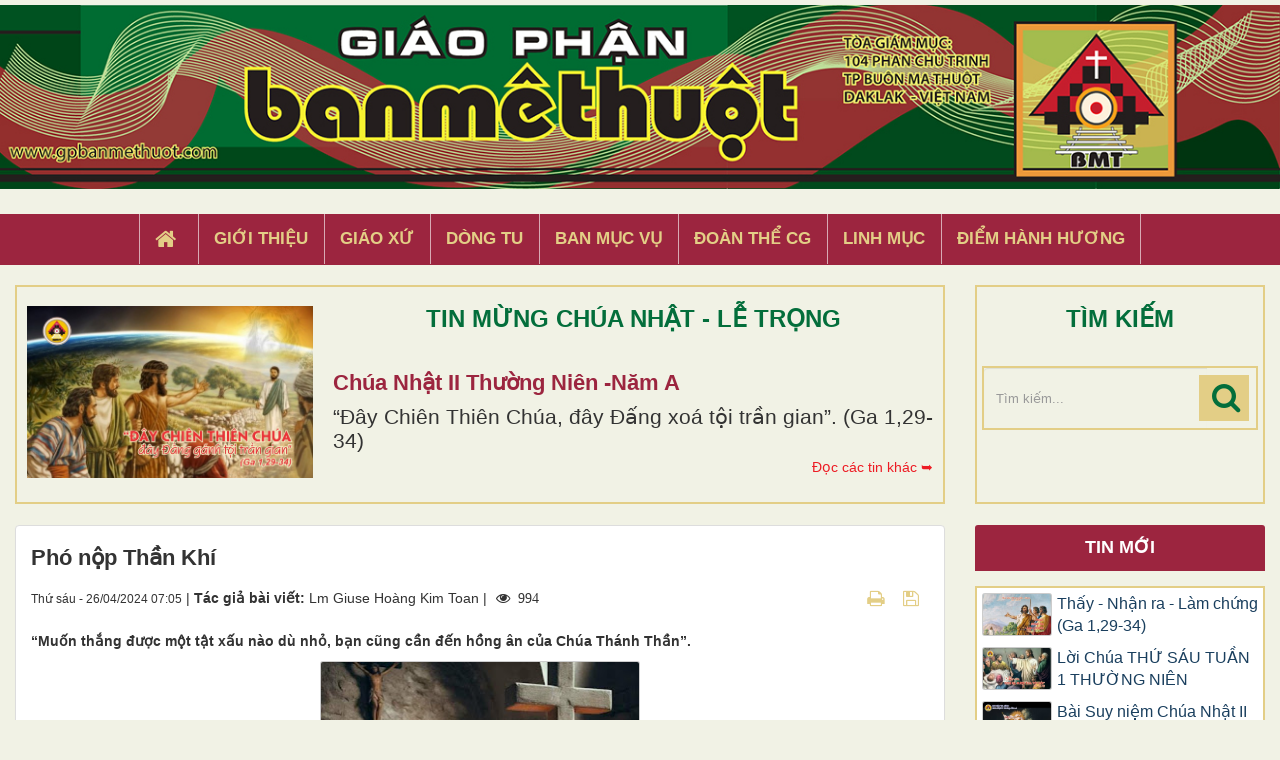

--- FILE ---
content_type: text/html; charset=UTF-8
request_url: https://gpbanmethuot.net/van-hoc-nghe-thuat/pho-nop-than-khi-15822.html
body_size: 14942
content:
<!DOCTYPE html>
    <html lang="vi" xmlns="http://www.w3.org/1999/xhtml" prefix="og: http://ogp.me/ns#">
    <head>
<title>Phó nộp Thần Khí</title>
<meta name="description" content="“Muốn thắng được một tật xấu nào dù nhỏ, bạn cũng cần đến hồng ân của Chúa Thánh Thần”.">
<meta name="keywords" content="diễm phúc,  thiên chúa,  chúa thánh thần,  cuộc đời">
<meta name="news_keywords" content="diễm phúc,  thiên chúa,  chúa thánh thần,  cuộc đời">
<meta name="author" content="Giáo Phận Ban Mê Thuột">
<meta name="copyright" content="Giáo Phận Ban Mê Thuột [tgmbmt@yahoo.com]">
<meta name="generator" content="NukeViet v4.4">
<meta name="viewport" content="width=device-width, initial-scale=1">
<meta http-equiv="Content-Type" content="text/html; charset=utf-8">
<meta property="og:title" content="Phó nộp Thần Khí">
<meta property="og:type" content="article">
<meta property="og:description" content="“Muốn thắng được một tật xấu nào dù nhỏ, bạn cũng cần đến hồng ân của Chúa Thánh Thần”.">
<meta property="og:site_name" content="Giáo Phận Ban Mê Thuột">
<meta property="og:image" content="https://gpbanmethuot.net/uploads/news/2024_04/phonp.jpg">
<meta property="og:url" content="https://gpbanmethuot.net/van-hoc-nghe-thuat/pho-nop-than-khi-15822.html">
<meta property="article:published_time" content="2024-04-26EDT07:05:12">
<meta property="article:modified_time" content="2024-04-26EDT07:05:12">
<meta property="article:section" content="Văn Học - Nghệ Thuật">
<meta property="article:tag" content="Chúa Thánh Thần">
<meta property="article:tag" content="cuộc đời">
<meta property="article:tag" content="Thiên Chúa">
<meta property="article:tag" content="diễm phúc">
<link rel="shortcut icon" href="/favicon.ico">
<link rel="canonical" href="https://gpbanmethuot.net/van-hoc-nghe-thuat/pho-nop-than-khi-15822.html">
<link rel="alternate" href="/rss/" title="Tin Tức" type="application/rss+xml">
<link rel="alternate" href="/rss/Tin-tuc/" title="Tin Tức - Tin tức" type="application/rss+xml">
<link rel="alternate" href="/rss/giao-phan-bmt/" title="Tin Tức - Giáo phận BMT" type="application/rss+xml">
<link rel="alternate" href="/rss/giao-phan-bmt-14/" title="Tin Tức - Giáo hội Việt Nam" type="application/rss+xml">
<link rel="alternate" href="/rss/giao-hoi-toan-cau/" title="Tin Tức - Giáo hội toàn cầu" type="application/rss+xml">
<link rel="alternate" href="/rss/sinh-hoat/" title="Tin Tức - Sinh Hoạt" type="application/rss+xml">
<link rel="alternate" href="/rss/giao-xu-1/" title="Tin Tức - Giáo xứ" type="application/rss+xml">
<link rel="alternate" href="/rss/ban-muc-vu-1/" title="Tin Tức - Ban Mục vụ" type="application/rss+xml">
<link rel="alternate" href="/rss/dong-tu-1/" title="Tin Tức - Dòng Tu" type="application/rss+xml">
<link rel="alternate" href="/rss/doan-the-cg-1/" title="Tin Tức - Đoàn thể CG" type="application/rss+xml">
<link rel="alternate" href="/rss/song-dao/" title="Tin Tức - Sống Đạo" type="application/rss+xml">
<link rel="alternate" href="/rss/loi-chua-moi-ngay/" title="Tin Tức - Lời Chúa Mỗi Ngày" type="application/rss+xml">
<link rel="alternate" href="/rss/suy-niem-tin-mung/" title="Tin Tức - Suy niệm Tin Mừng" type="application/rss+xml">
<link rel="alternate" href="/rss/chau-thanh-the/" title="Tin Tức - Chầu Thánh Thể" type="application/rss+xml">
<link rel="alternate" href="/rss/hoc-hoi-kinh-thanh/" title="Tin Tức - Học Hỏi Kinh Thánh" type="application/rss+xml">
<link rel="alternate" href="/rss/vui-hoc-thanh-kinh/" title="Tin Tức - Vui Học Thánh Kinh" type="application/rss+xml">
<link rel="alternate" href="/rss/giao-ly/" title="Tin Tức - Giáo lý" type="application/rss+xml">
<link rel="alternate" href="/rss/kien-thuc-giao-ly/" title="Tin Tức - Kiến Thức Giáo Lý" type="application/rss+xml">
<link rel="alternate" href="/rss/kien-thuc-phung-vu/" title="Tin Tức - Kiến Thức Phụng vụ" type="application/rss+xml">
<link rel="alternate" href="/rss/giao-duc-kito-giao/" title="Tin Tức - Giáo Dục Nhân Bản" type="application/rss+xml">
<link rel="alternate" href="/rss/van-hoc-nghe-thuat/" title="Tin Tức - Văn Học - Nghệ Thuật" type="application/rss+xml">
<link rel="alternate" href="/rss/van/" title="Tin Tức - Văn" type="application/rss+xml">
<link rel="alternate" href="/rss/tho/" title="Tin Tức - Thơ" type="application/rss+xml">
<link rel="alternate" href="/rss/am-nhac/" title="Tin Tức - Âm Nhạc" type="application/rss+xml">
<link rel="alternate" href="/rss/trang-ban-doc/" title="Tin Tức - Trang Bạn Đọc" type="application/rss+xml">
<link rel="alternate" href="/rss/goc-thieu-nhi/" title="Tin Tức - Góc Thiếu Nhi" type="application/rss+xml">
<link rel="alternate" href="/rss/hoat-hinh/" title="Tin Tức - Hoạt hình" type="application/rss+xml">
<link rel="alternate" href="/rss/tro-choi/" title="Tin Tức - Trò chơi" type="application/rss+xml">
<link rel="alternate" href="/rss/bai-hat/" title="Tin Tức - Bài hát" type="application/rss+xml">
<link rel="alternate" href="/rss/chuyen-ke/" title="Tin Tức - Chuyện kể" type="application/rss+xml">
<link rel="preload" as="script" href="/assets/js/jquery/jquery.min.js?t=1744857631">
<link rel="preload" as="script" href="/assets/js/language/vi.js?t=1744857631">
<link rel="preload" as="script" href="/assets/js/global.js?t=1744857631">
<link rel="preload" as="script" href="/themes/default/js/news.js?t=1744857631">
<link rel="preload" as="script" href="/themes/default/js/main.js?t=1744857631">
<link rel="preload" as="script" href="/themes/default/js/custom.js?t=1744857631">
<link rel="preload" as="script" href="/assets/js/star-rating/jquery.rating.pack.js?t=1744857631">
<link rel="preload" as="script" href="/assets/js/star-rating/jquery.MetaData.js?t=1744857631">
<link rel="preload" as="script" href="/assets/editors/ckeditor/plugins/codesnippet/lib/highlight/highlight.pack.js?t=1744857631">
<link rel="preload" as="script" href="/themes/default/js/bootstrap.min.js?t=1744857631">
<link rel="stylesheet" href="/assets/css/font-awesome.min.css?t=1744857631">
<link rel="stylesheet" href="/themes/default/css/bootstrap.min.css?t=1744857631">
<link rel="stylesheet" href="/themes/default/css/style.css?t=1744857631">
<link rel="stylesheet" href="/themes/default/css/custom.css?t=1744857631">
<link rel="stylesheet" href="/themes/default/css/style.responsive.css?t=1744857631">
<link rel="StyleSheet" href="/themes/default/css/news.css?t=1744857631">
<link href="/assets/js/star-rating/jquery.rating.css?t=1744857631" type="text/css" rel="stylesheet"/>
<link href="/assets/editors/ckeditor/plugins/codesnippet/lib/highlight/styles/github.css?t=1744857631" rel="stylesheet">
    </head>
    <body>

    <noscript>
        <div class="alert alert-danger">Trình duyệt của bạn đã tắt chức năng hỗ trợ JavaScript.<br />Website chỉ làm việc khi bạn bật nó trở lại.<br />Để tham khảo cách bật JavaScript, hãy click chuột <a href="http://wiki.nukeviet.vn/support:browser:enable_javascript">vào đây</a>!</div>
    </noscript>
    <header>
        <div class="wraper">
        <a href="/"><img src="/themes/default/images/banner.jpg" width="100%" style="margin-bottom: 5px; margin-top:5px"></a>
        <div class="section-header">
                <div id="header">
                    <div class="logo">
                        <a title="Giáo Phận Ban Mê Thuột" href="/"><img src="/assets/images/logo.png" alt="Giáo Phận Ban Mê Thuột"></a>
                                                <span class="site_name">Giáo Phận Ban Mê Thuột</span>
                        <span class="site_description">Giáo Phận Ban Mê Thuột Tòa giám mục 104 Phan Chu Trinh Thành phố Ban Mê Thuột, Tỉnh Đắk Lắk</span>
                    </div>
                    <div class="right-ads">
                    </div>
                </div>
            </div>
        </div>
    </header>
    <div class="section-nav display_pc">
        <div class="wraper">
            <nav class="second-nav" id="menusite">
                <div class="">
                    <div class="navbar navbar-default navbar-static-top" role="navigation">
    <div id="menu-site-default">
        <ul class="nav navbar-nav">
            <li><a class="home" title="Trang nhất" href="/"><em class="fa fa-lg fa-home">&nbsp;</em><span class="visible-xs-inline-block"> Trang nhất</span></a></li>
                        <li  role="presentation"><a class="dropdown-toggle"  href="/gioi-thieu/" role="button" aria-expanded="false" title="Giới thiệu">  Giới thiệu</a> </li>
            <li  role="presentation"><a class="dropdown-toggle"  href="/giao-xu/" role="button" aria-expanded="false" title="Giáo xứ">  Giáo xứ</a> </li>
            <li  role="presentation"><a class="dropdown-toggle"  href="/dong-tu/" role="button" aria-expanded="false" title="Dòng tu">  Dòng tu</a> </li>
            <li  role="presentation"><a class="dropdown-toggle"  href="/ban-muc-vu1/" role="button" aria-expanded="false" title="Ban Mục Vụ">  Ban Mục Vụ</a> </li>
            <li  role="presentation"><a class="dropdown-toggle"  href="/doan-the-cg1/" role="button" aria-expanded="false" title="Đoàn Thể CG">  Đoàn Thể CG</a> </li>
            <li  role="presentation"><a class="dropdown-toggle"  href="/linh-muc/" role="button" aria-expanded="false" title="Linh Mục">  Linh Mục</a> </li>
            <li  role="presentation"><a class="dropdown-toggle"  href="/diem-hanh-huong/" role="button" aria-expanded="false" title="Điểm hành hương">  Điểm hành hương</a> </li>
        </ul>
    </div>
</div>
                </div>
            </nav>
        </div>
    </div>
    <div class="wraper" style="padding:20px 0;">
        <div class="col-xs-24 col-sm-18 col-md-18 padding_custom">
<div class="top_content">
<div class="about_content1">
	<div class="col-xs-24 col-md-24 col-sm-24 col-lg-24 ">
		<div class="thanhle_img">

			<a href="/page/chua-nhat-ii-thuong-nien-nam-a-450.html" title="Chúa Nhật II Thường Niên -Năm A">

			<div style="background-image: url(/uploads/page/cn2tn-a.jpg)" class="img_about" ></div></a>

		</div>

		<div class="about-content1">
			<div class="top_title">TIN MỪNG CHÚA NHẬT - LỄ TRỌNG</div>
			<h2 class="title home-title wow flipInX" style='text-transform: capitalize;'><a href="/page/chua-nhat-ii-thuong-nien-nam-a-450.html" title="Chúa Nhật II Thường Niên -Năm A">

				Chúa Nhật II Thường Niên -Năm A

			</a></h2>
			<div class="bodytext_about"><div class="catchuoi2">“Ðây Chiên Thiên Chúa, đây Ðấng xoá tội trần gian”. &#40;Ga 1,29-34&#41;</div></div>
			<a href="/page/"><div style="display:inline-block;float :right; color:#ed1c24; margin-top:5px"> Đọc các tin khác ➥</div></a>
		</div>

		<div class="clear"></div>
	</div>
</div>

</div>

        </div>
         <div class="headerSearch col-xs-16 col-sm-6 col-md-6 padding_custom display_pc">
            <div class="top_content">
                <div class="top_title">TÌM KIẾM</div>
                <div class="input-group">
                    <input type="text" class="form-control" maxlength="60" placeholder="Tìm kiếm..."><span class="input-group-btn"><button type="button" class="btn btn-info" data-url="/seek/?q=" data-minlength="3" data-click="y"><em class="fa fa-search fa-lg"></em></button></span>
                </div>
            </div>
        </div>
        <div class="display_mobile">
            <div class="col-xs-4 padding_custom">
                <div class="">
                    <div class="mobile_show wow fadeInLeft">
                    <div id="mySidenav" class="sidenav">
                        <a href="javascript:void(0)" class="closebtn" onclick="closeNav()">&times;</a>
                        <nav class="second-nav" id="menusite">
                            <div class="navbar navbar-default navbar-static-top" role="navigation">
    <div id="menu-site-default">
        <ul class="nav navbar-nav">
            <li><a class="home" title="Trang nhất" href="/"><em class="fa fa-lg fa-home">&nbsp;</em><span class="visible-xs-inline-block"> Trang nhất</span></a></li>
                        <li  role="presentation"><a class="dropdown-toggle"  href="/gioi-thieu/" role="button" aria-expanded="false" title="Giới thiệu">  Giới thiệu</a> </li>
            <li  role="presentation"><a class="dropdown-toggle"  href="/giao-xu/" role="button" aria-expanded="false" title="Giáo xứ">  Giáo xứ</a> </li>
            <li  role="presentation"><a class="dropdown-toggle"  href="/dong-tu/" role="button" aria-expanded="false" title="Dòng tu">  Dòng tu</a> </li>
            <li  role="presentation"><a class="dropdown-toggle"  href="/ban-muc-vu1/" role="button" aria-expanded="false" title="Ban Mục Vụ">  Ban Mục Vụ</a> </li>
            <li  role="presentation"><a class="dropdown-toggle"  href="/doan-the-cg1/" role="button" aria-expanded="false" title="Đoàn Thể CG">  Đoàn Thể CG</a> </li>
            <li  role="presentation"><a class="dropdown-toggle"  href="/linh-muc/" role="button" aria-expanded="false" title="Linh Mục">  Linh Mục</a> </li>
            <li  role="presentation"><a class="dropdown-toggle"  href="/diem-hanh-huong/" role="button" aria-expanded="false" title="Điểm hành hương">  Điểm hành hương</a> </li>
        </ul>
    </div>
</div>
                        </nav>
                    </div>
                    <span class="open-nav navbar-toggle lef_menu" style="font-size:30px;cursor:pointer"  onclick="openNav()"><span class="sr-only">&nbsp;</span> <span class="icon-bar bar1">&nbsp;</span> <span class="icon-bar bar2">&nbsp;</span> <span class="icon-bar bar3">&nbsp;</span></span>
                    </div>
                </div>
            </div>
            <div class="headerSearch col-xs-20 col-sm-6 col-md-6 padding_custom">
                <div class="">
                    <div class="input-group">
                        <input type="text" class="form-control" maxlength="60" placeholder="Tìm kiếm..."><span class="input-group-btn"><button type="button" class="btn btn-info" data-url="/seek/?q=" data-minlength="3" data-click="y"><em class="fa fa-search fa-lg"></em></button></span>
                    </div>
                </div>
            </div>
        </div>
        <div class="clear"></div>
    </div>
    <div class="section-body">
        <div class="wraper">
            <section>
                <div class="container" id="body">
                    <nav class="third-nav">
                        <div class="row">
                            <div class="bg">
                            <div class="clearfix">
                                <div class="col-xs-24 col-sm-18 col-md-18">
                                                                        <div class="breadcrumbs-wrap">
                                        <div class="display">
                                            <a class="show-subs-breadcrumbs hidden" href="#" onclick="showSubBreadcrumbs(this, event);"><em class="fa fa-lg fa-angle-right"></em></a>
                                            <ul class="breadcrumbs list-none"></ul>
                                        </div>
                                        <ul class="subs-breadcrumbs"></ul>
                                        <ul class="temp-breadcrumbs hidden" itemscope itemtype="https://schema.org/BreadcrumbList">
                                            <li itemprop="itemListElement" itemscope itemtype="https://schema.org/ListItem"><a href="/" itemprop="item" title="Trang nhất"><span itemprop="name">Trang nhất</span></a><i class="hidden" itemprop="position" content="1"></i></li>
                                            <li itemprop="itemListElement" itemscope itemtype="https://schema.org/ListItem"><a href="/van-hoc-nghe-thuat/" itemprop="item" title="Văn Học - Nghệ Thuật"><span class="txt" itemprop="name">Văn Học - Nghệ Thuật</span></a><i class="hidden" itemprop="position" content="2"></i></li>
                                        </ul>
                                    </div>
                                </div>
                            </div>
                            </div>
                        </div>
                    </nav>
<div class="row">
	<div class="col-md-24">
	</div>
</div>
<div class="row">
	<div class="col-sm-16 col-md-18 padding_custom">
<div class="news_column panel panel-default" itemtype="http://schema.org/NewsArticle" itemscope>
    <div class="panel-body">
        <h1 class="title margin-bottom-lg" itemprop="headline">Phó nộp Thần Khí</h1>
        <div class="hidden hide d-none" itemprop="author" itemtype="http://schema.org/Person" itemscope>
            <span itemprop="name">Lm Giuse Hoàng Kim Toan</span>
        </div>
        <span class="hidden hide d-none" itemprop="datePublished">2024-04-26T07:05:12-04:00</span>
        <span class="hidden hide d-none" itemprop="dateModified">2024-04-26T07:05:12-04:00</span>
        <span class="hidden hide d-none" itemprop="description"></span>
        <span class="hidden hide d-none" itemprop="mainEntityOfPage">https://gpbanmethuot.net/van-hoc-nghe-thuat/pho-nop-than-khi-15822.html</span>
        <span class="hidden hide d-none" itemprop="image">https://gpbanmethuot.net/uploads/news/2024_04/phonp.jpg</span>
        <div class="hidden hide d-none" itemprop="publisher" itemtype="http://schema.org/Organization" itemscope>
            <span itemprop="name">Giáo Phận Ban Mê Thuột</span>
            <span itemprop="logo" itemtype="http://schema.org/ImageObject" itemscope>
                <span itemprop="url">https://gpbanmethuot.net/assets/images/logo.png</span>
            </span>
        </div>
        <div class="row margin-bottom-lg">
            <div class="col-md-14">
                <span class="h5">Thứ sáu - 26/04/2024 07:05</span> |
                                        <strong>Tác giả bài viết: </strong>Lm Giuse Hoàng Kim Toan |
                 <span class="fa fa-eye " style="margin-left: 5px;">&nbsp;</em> 994</span>
            </div>
            <div class="col-md-10">
                <ul class="list-inline text-right">
                                        <li><a class="dimgray" rel="nofollow" title="Gửi bài viết qua email" href="javascript:void(0);" onclick="nv_open_browse('/sendmail/van-hoc-nghe-thuat/pho-nop-than-khi-15822.html','',650,500,'resizable=no,scrollbars=yes,toolbar=no,location=no,status=no');return false"><em class="fa fa-envelope fa-lg">&nbsp;</em></a></li>
                                        <li><a class="dimgray" rel="nofollow" title="In ra" href="javascript: void(0)" onclick="nv_open_browse('/print/van-hoc-nghe-thuat/pho-nop-than-khi-15822.html','',840,500,'resizable=yes,scrollbars=yes,toolbar=no,location=no,status=no');return false"><em class="fa fa-print fa-lg">&nbsp;</em></a></li>
                                        <li><a class="dimgray" rel="nofollow" title="Lưu bài viết này" href="/savefile/van-hoc-nghe-thuat/pho-nop-than-khi-15822.html"><em class="fa fa-save fa-lg">&nbsp;</em></a></li>
                </ul>
            </div>
        </div>
                <div class="clearfix">
             <div class="hometext m-bottom" itemprop="description">“Muốn thắng được một tật xấu nào dù nhỏ, bạn cũng cần đến hồng ân của Chúa Thánh Thần”.</div>

                        <figure class="article center">
                <img alt="phônp" src="/uploads/news/2024_04/phonp.jpg" width="320" class="img-thumbnail"/>
                <figcaption>phônp</figcaption>
            </figure>
        </div>
        <div id="news-bodyhtml" class="bodytext margin-bottom-lg">
            <div class="article-header" helvetica="" light="" neue="" style="text-align: center;"><strong style="box-sizing:border-box; font-weight:bolder; overflow:hidden; line-height:1.5; font-family:Roboto, sans-serif !important"><span style="font-size:20px"><span style="box-sizing:border-box"><span style="overflow:hidden"><span style="line-height:1.5"><span style="font-family:Roboto, sans-serif !important"><span style="box-sizing:border-box"><span style="overflow:hidden"><span style="line-height:1.5"><span style="font-family:arial, helvetica, sans-serif"><span style="box-sizing:border-box"><span style="overflow:hidden"><span style="line-height:1.5"><span style="font-family:Roboto, sans-serif !important"><span style="color:rgb(255, 0, 0);">Phó nộp Thần Khí</span></span></span></span></span></span></span></span></span></span></span></span></span></span></strong></div>

<div class="article-content entry-content" helvetica="" itemprop="articleBody" light="" neue="" style="text-align: justify;"><br />
<br />
<br />
<br />
<span style="box-sizing:border-box"><span style="overflow:hidden"><span style="line-height:1.5"><span style="font-family:Roboto, sans-serif !important"><span style="box-sizing:border-box"><span style="overflow:hidden"><span style="line-height:1.5"><span style="font-family:arial, helvetica, sans-serif"><span style="font-size:20px"><span style="box-sizing:border-box"><span style="overflow:hidden"><span style="line-height:1.5"><span style="font-family:Roboto, sans-serif !important">Trong đời sống tâm linh, “Muốn thắng được một tật xấu nào dù nhỏ, bạn cũng cần đến hồng ân của Chúa Thánh Thần”. Chúa Thánh Thần Đấng trợ lực cho bạn, Đấng khuyến khích bạn khi bạn lâm trận, Đấng làm cho bạn kiên vững để giúp bạn thành công. Làm mới lại là liên tục đứng dậy sau vấp ngã. Bạn và tôi hãy phó nộp cho Thần Khí.</span></span></span></span></span></span></span></span></span></span></span></span></span><br />
<br />
<span style="box-sizing:border-box"><span style="overflow:hidden"><span style="line-height:1.5"><span style="font-family:Roboto, sans-serif !important"><span style="outline:none"><span style="box-sizing:border-box"><span style="overflow:hidden"><span style="line-height:1.5"><span style="font-family:arial, helvetica, sans-serif"><span style="font-size:20px"><span style="box-sizing:border-box"><span style="overflow:hidden"><span style="line-height:1.5"><span style="font-family:Roboto, sans-serif !important"><span lang="EN-US" style="box-sizing:border-box"><span style="overflow:hidden"><span style="line-height:1.5"><span style="font-family:Roboto, sans-serif !important">Trong kinh nguyện Chúa Thánh Thần: “Xin sửa lại mọi sự trong ngoài chúng con”. Chúa Thánh Thần làm nên những điều mới, cả trong cuộc đời, cả trong đời sống tâm linh.</span></span></span></span></span></span></span></span></span></span></span></span></span></span></span></span></span></span><br />
<br />
<span style="box-sizing:border-box"><span style="overflow:hidden"><span style="line-height:1.5"><span style="font-family:Roboto, sans-serif !important"><span style="outline:none"><span style="box-sizing:border-box"><span style="overflow:hidden"><span style="line-height:1.5"><span style="font-family:arial, helvetica, sans-serif"><span style="font-size:20px"><span style="box-sizing:border-box"><span style="overflow:hidden"><span style="line-height:1.5"><span style="font-family:Roboto, sans-serif !important"><span lang="EN-US" style="box-sizing:border-box"><span style="overflow:hidden"><span style="line-height:1.5"><span style="font-family:Roboto, sans-serif !important">Bạn có tin điều này không? Nếu bạn chưa tin, bạn hãy thử nghiệm bằng cách cầu nguyện với Chúa Thánh Thần trong lời cầu nguyện của bạn. Chúa Thánh Thần không những chỉ ban sức mạnh mà còn ban cho bạn sự khôn ngoan, Chúa Thánh Thần không chỉ trợ giúp bạn mà còn là khiên đỡ chở che bạn.</span></span></span></span></span></span></span></span></span></span></span></span></span></span></span></span></span></span><br />
<br />
<span style="box-sizing:border-box"><span style="overflow:hidden"><span style="line-height:1.5"><span style="font-family:Roboto, sans-serif !important"><span style="outline:none"><span style="box-sizing:border-box"><span style="overflow:hidden"><span style="line-height:1.5"><span style="font-family:arial, helvetica, sans-serif"><span style="font-size:20px"><span style="box-sizing:border-box"><span style="overflow:hidden"><span style="line-height:1.5"><span style="font-family:Roboto, sans-serif !important"><span lang="EN-US" style="box-sizing:border-box"><span style="overflow:hidden"><span style="line-height:1.5"><span style="font-family:Roboto, sans-serif !important">Có thật sự cuộc đời là bế tắc, không có tiếng trả lời nào không? Nếu bạn rơi vào hòan cảnh này, bạn hãy để lặng im lòng mình để nghe Chúa Thánh Thần mách bảo. Khi bạn còn tin vào sức mạnh, sự khôn ngoan của mình, tự mình giải quyết mà không cần có Chúa, thì Chúa vẫn chờ đợi bạn. Khi những ồn ào đi qua, khi những tiếng lòng cô đơn trống trải, khi những thành công im tiếng, những huyên náo trong tâm hồn bạn dứt hẳn, Chúa Thánh Thần mới lên tiếng. Ngài lên tiếng trong lúc cô tịch, lúc bạn buông xuôi. Bạn hãy phó nộp cho Thần Khí, tất cả những thất bại của bạn để bạn được làm mới lại hòan toàn. Mỗi ngày nếu được phó nộp như thế, Chúa Thánh Thần sẽ làm mới lại con người của bạn mỗi ngày cho đến khi hòan tất. Trên thập giá, Chúa Giêsu hoàn tất cuộc đời mình, Thánh Gioan diễn tả: “Ngài gục đầu và phó nộp Thần Khí” (Ga 19, 30)</span></span></span></span></span></span></span></span></span></span></span></span></span></span></span></span></span></span><br />
<br />
<span style="box-sizing:border-box"><span style="overflow:hidden"><span style="line-height:1.5"><span style="font-family:Roboto, sans-serif !important"><span style="outline:none"><span style="box-sizing:border-box"><span style="overflow:hidden"><span style="line-height:1.5"><span style="font-family:arial, helvetica, sans-serif"><span style="font-size:20px"><span style="box-sizing:border-box"><span style="overflow:hidden"><span style="line-height:1.5"><span style="font-family:Roboto, sans-serif !important"><span lang="EN-US" style="box-sizing:border-box"><span style="overflow:hidden"><span style="line-height:1.5"><span style="font-family:Roboto, sans-serif !important">Hãy sống sự sống mới mẻ của Chúa Thánh Thần, Ngài là Đấng làm nên những cái mới. Sống điều mới là cuộc sống tươi trẻ ở trong Chúa Thánh Thần.</span></span></span></span></span></span></span></span></span></span></span></span></span></span></span></span></span></span><br />
<br />
<span style="box-sizing:border-box"><span style="overflow:hidden"><span style="line-height:1.5"><span style="font-family:Roboto, sans-serif !important"><span style="outline:none"><span style="box-sizing:border-box"><span style="overflow:hidden"><span style="line-height:1.5"><span style="font-family:arial, helvetica, sans-serif"><span style="font-size:20px"><span style="box-sizing:border-box"><span style="overflow:hidden"><span style="line-height:1.5"><span style="font-family:Roboto, sans-serif !important"><span lang="EN-US" style="box-sizing:border-box"><span style="overflow:hidden"><span style="line-height:1.5"><span style="font-family:Roboto, sans-serif !important">Nếu bạn đang sống trong Chúa Thánh Thần, bạn thấy hiệu quả của việc sống gắn bó đó là sự bình an, bạn được an lòng tiến bước dẫu có nhiều gian nguy thử thách, bạn cũng thấy rằng không ai lấy mất được sự bình an Chúa Thánh Thần ban tặng.</span></span></span></span></span></span></span></span></span></span></span></span></span></span></span></span></span></span><br />
<br />
<span style="box-sizing:border-box"><span style="overflow:hidden"><span style="line-height:1.5"><span style="font-family:Roboto, sans-serif !important"><span style="outline:none"><span style="box-sizing:border-box"><span style="overflow:hidden"><span style="line-height:1.5"><span style="font-family:arial, helvetica, sans-serif"><span style="font-size:20px"><span style="box-sizing:border-box"><span style="overflow:hidden"><span style="line-height:1.5"><span style="font-family:Roboto, sans-serif !important"><span lang="EN-US" style="box-sizing:border-box"><span style="overflow:hidden"><span style="line-height:1.5"><span style="font-family:Roboto, sans-serif !important">Bạn không tin, xin bạn cứ sống thử nghiệm, mọi sự sẽ khác đi khi bạn sống cầu nguyện với Chúa Thánh Thần, cuộc đời sẽ vui hơn, hạnh phúc hơn, và diễm phúc hơn. Điều diễm phúc mà Đức Maria được lãnh nhận, mà chính những người khác nhận ra nơi Đức Maria: “Bà là người diễm phúc, Thiên Chúa ở cùng Bà” là hiệu quả của đời sống được rợp bóng Chúa Thánh Thần. Nếu để bóng Ngài rợp trên bạn, bạn cũng sẽ là người diễm phúc.</span></span></span></span></span></span></span></span></span></span></span></span></span></span></span></span></span></span><br />
<br />
<span style="box-sizing:border-box"><span style="overflow:hidden"><span style="line-height:1.5"><span style="font-family:Roboto, sans-serif !important"><span style="outline:none"><span style="box-sizing:border-box"><span style="overflow:hidden"><span style="line-height:1.5"><span style="font-family:arial, helvetica, sans-serif"><span style="font-size:20px"><span style="box-sizing:border-box"><span style="overflow:hidden"><span style="line-height:1.5"><span style="font-family:Roboto, sans-serif !important"><span lang="EN-US" style="box-sizing:border-box"><span style="overflow:hidden"><span style="line-height:1.5"><span style="font-family:Roboto, sans-serif !important">Chúa Thánh Thần sẽ không bao giờ thất vọng về con người nếu con người để cho Chúa Thánh Thần họat động trong cuộc đời của họ.</span></span></span></span></span></span></span></span></span></span></span></span></span></span></span></span></span></span><br />
&nbsp;</div>

<div class="article-content entry-content" helvetica="" itemprop="articleBody" light="" neue="" style="text-align: right;"><span style="box-sizing:border-box"><span style="overflow:hidden"><span style="line-height:1.5"><span style="font-family:Roboto, sans-serif !important"><span style="outline:none"><span style="box-sizing:border-box"><span style="overflow:hidden"><span style="line-height:1.5"><span style="font-family:arial, helvetica, sans-serif"><span style="font-size:20px"><span style="box-sizing:border-box"><span style="overflow:hidden"><span style="line-height:1.5"><span style="font-family:Roboto, sans-serif !important"><span lang="EN-US" style="box-sizing:border-box"><span style="overflow:hidden"><span style="line-height:1.5"><span style="font-family:Roboto, sans-serif !important">L.m Giuse Hoàng Kim Toan</span></span></span></span></span></span></span></span></span></span></span></span></span></span></span></span></span></span></div>
        </div>
    </div>
</div>

<div class="news_column panel panel-default">
    <div class="panel-body">
        <div class="h5">
            <em class="fa fa-tags">&nbsp;</em><strong>Tags: </strong><a title="Chúa Thánh Thần" href="/tag/chúa-thánh-thần"><em>Chúa Thánh Thần</em></a>, <a title="cuộc đời" href="/tag/cuộc-đời"><em>cuộc đời</em></a>, <a title="Thiên Chúa" href="/tag/thiên-chúa"><em>Thiên Chúa</em></a>, <a title="diễm phúc" href="/tag/diễm-phúc"><em>diễm phúc</em></a>
        </div>
    </div>
</div>
<div class="news_column panel panel-default">
    <div class="panel-body">
        <form id="form3B" action="">
            <div class="h5 clearfix">
                <p id="stringrating">Tổng số điểm của bài viết là: 0 trong 0 đánh giá</p>
                <div style="padding: 5px;">
                    <input class="hover-star" type="radio" value="1" title="Bài viết rất kém" /><input class="hover-star" type="radio" value="2" title="Bài viết kém" /><input class="hover-star" type="radio" value="3" title="Bài viết đạt" /><input class="hover-star" type="radio" value="4" title="Bài viết tốt" /><input class="hover-star" type="radio" value="5" title="Bài viết rất tốt" /><span id="hover-test" style="margin: 0 0 0 20px;">Click để đánh giá bài viết</span>
                </div>
            </div>
        </form>
    </div>
</div>

<div class="news_column panel panel-default">
    <div class="panel-body">
        <div class="socialicon clearfix">
            <div class="fb-like" data-href="https://gpbanmethuot.net/van-hoc-nghe-thuat/pho-nop-than-khi-15822.html" data-layout="button_count" data-action="like" data-show-faces="false" data-share="true">&nbsp;</div>
            <a href="http://twitter.com/share" class="twitter-share-button">Tweet</a>
        </div>
     </div>
</div>
<div class="news_column panel panel-default">
    <div class="panel-body other-news">
                <p class="h3"><strong>Những tin mới hơn</strong></p>
        <div class="clearfix">
            <ul class="detail-related related list-none list-items">
                                <li>
                    <em class="fa fa-angle-right">&nbsp;</em>
                    <h4><a href="/van-hoc-nghe-thuat/bai-hat-cong-dong-chua-nhat-le-thang-thien-nam-b-15832.html"  data-placement="bottom" data-content="WHĐ &#40;26.04.2024&#41; – Nhằm thực hiện việc hát cộng đồng trong phụng vụ, Ủy ban Thánh nhạc trực thuộc Hội đồng Giám mục Việt Nam đề nghị những bài hát sau..." data-img="/assets/news/2024_04/cnltt.png" data-rel="tooltip" title="Bài hát cộng đồng Chúa Thăng Thiên -Năm B">Bài hát cộng đồng Chúa Thăng Thiên -Năm B</a></h4>
                    <em>(27/04/2024)</em>
                </li>
                <li>
                    <em class="fa fa-angle-right">&nbsp;</em>
                    <h4><a href="/van-hoc-nghe-thuat/giesu-nhua-song-doi-ta-15833.html"  data-placement="bottom" data-content="“Thầy là cây nho thật. Và Cha Thầy là người trồng nho.”" data-img="/assets/news/2024_04/tbd-270424a.jpg" data-rel="tooltip" title="Giêsu - nhựa sống đời ta">Giêsu - nhựa sống đời ta</a></h4>
                    <em>(27/04/2024)</em>
                </li>
                <li>
                    <em class="fa fa-angle-right">&nbsp;</em>
                    <h4><a href="/van-hoc-nghe-thuat/cay-nho-dich-that-15834.html"  data-placement="bottom" data-content="“Ai ở lại trong Thầy và Thầy ở lại trong người ấy, thì người ấy sinh nhiều hoa trái, vì không có Thầy, anh em chẳng làm gì được.” &#40;Ga 15, 5&#41;" data-img="/assets/news/2024_04/beaster5vs.gif" data-rel="tooltip" title="Cây nho đích thật">Cây nho đích thật</a></h4>
                    <em>(27/04/2024)</em>
                </li>
                <li>
                    <em class="fa fa-angle-right">&nbsp;</em>
                    <h4><a href="/van-hoc-nghe-thuat/lien-ca-khuc-den-voi-thanh-giuse-15838.html"  data-placement="bottom" data-content="Liên ca khúc đến với Thánh Giuse" data-img="/assets/news/2024_04/thanhgiuse.jpg" data-rel="tooltip" title="Liên ca khúc đến với Thánh Giuse">Liên ca khúc đến với Thánh Giuse</a></h4>
                    <em>(27/04/2024)</em>
                </li>
                <li>
                    <em class="fa fa-angle-right">&nbsp;</em>
                    <h4><a href="/van-hoc-nghe-thuat/uoc-mo-va-hien-thuc-15839.html"  data-placement="bottom" data-content="Ước mơ và hiện thực là một chặng đường dài chứ chưa bao giờ đạt đích. Bởi hiện thực luôn đòi hỏi cao hơn ước mơ." data-img="/assets/news/2024_04/on-goi.jpg" data-rel="tooltip" title="Ước mơ và hiện thực">Ước mơ và hiện thực</a></h4>
                    <em>(28/04/2024)</em>
                </li>
                <li>
                    <em class="fa fa-angle-right">&nbsp;</em>
                    <h4><a href="/van-hoc-nghe-thuat/oi-tinh-yeu-15841.html"  data-placement="bottom" data-content="Cả một đời đi giữa trần gian Luôn có Thầy đồng hành cất bước Nên những gì đời con có được Cũng từ trong ý định của Thầy." data-img="/assets/news/2024_04/30032021_131949.jpg" data-rel="tooltip" title="Ôi Tình Yêu&#33;">Ôi Tình Yêu&#33;</a></h4>
                    <em>(29/04/2024)</em>
                </li>
                <li>
                    <em class="fa fa-angle-right">&nbsp;</em>
                    <h4><a href="/van-hoc-nghe-thuat/loi-kinh-cho-trai-dat-15842.html"  data-placement="bottom" data-content="“Đức Chúa là Thiên Chúa vĩnh cửu, là Đấng sáng tạo toàn cõi đất. Người không mệt mỏi, chẳng nhọc nhằn, trí thông minh của Người..." data-img="/assets/news/2024_04/unnamed-2.jpg" data-rel="tooltip" title="Lời kinh cho trái đất">Lời kinh cho trái đất</a></h4>
                    <em>(29/04/2024)</em>
                </li>
                <li>
                    <em class="fa fa-angle-right">&nbsp;</em>
                    <h4><a href="/van-hoc-nghe-thuat/thanh-ca-phung-vu-chua-nhat-6-phuc-sinh-15853.html"  data-placement="bottom" data-content="Thánh ca Phụng Vụ Chúa Nhật 6 Phục Sinh" data-img="/assets/news/2024_04/lmthai-nguyen_3.png" data-rel="tooltip" title="Thánh ca Phụng Vụ Chúa Nhật 6 Phục Sinh">Thánh ca Phụng Vụ Chúa Nhật 6 Phục Sinh</a></h4>
                    <em>(29/04/2024)</em>
                </li>
                <li>
                    <em class="fa fa-angle-right">&nbsp;</em>
                    <h4><a href="/van-hoc-nghe-thuat/nhu-thay-yeu-thuong-ga-15-9-17-15857.html"  data-placement="bottom" data-content="“Anh em hãy yêu thương nhau như Thầy đã yêu thương anh em”." data-img="/assets/news/2024_05/lmtn-010524a.jpg" data-rel="tooltip" title="Như Thầy yêu thương &#40;Ga 15, 9-17&#41;">Như Thầy yêu thương &#40;Ga 15, 9-17&#41;</a></h4>
                    <em>(30/04/2024)</em>
                </li>
                <li>
                    <em class="fa fa-angle-right">&nbsp;</em>
                    <h4><a href="/van-hoc-nghe-thuat/thuoc-do-tinh-yeu-15861.html"  data-placement="bottom" data-content="Chúa Giêsu nói “Ai yêu mến Thầy thì giữ Lời Thầy” &#40;Ga 14, 23&#41;.Thước đo của tình yêu là giữ lời." data-img="/assets/news/2024_05/ga-14-23-1024x576.jpeg" data-rel="tooltip" title="Thước đo tình yêu">Thước đo tình yêu</a></h4>
                    <em>(01/05/2024)</em>
                </li>
            </ul>
        </div>
                <p class="h3"><strong>Những tin cũ hơn</strong></p>
        <div class="clearfix">
            <ul class="detail-related related list-none list-items">
                                <li>
                    <em class="fa fa-angle-right">&nbsp;</em>
                    <h4><a href="/van-hoc-nghe-thuat/viet-lai-cuoc-doi-15821.html"   data-placement="bottom" data-content="Viết lại cuộc đời khi ta còn nó để không đánh mất hạnh phúc đời ta." data-img="/assets/news/2024_04/hanh-phuc-k-o-dau-xa-1.jpg" data-rel="tooltip" title="Viết lại cuộc đời">Viết lại cuộc đời</a></h4>
                    <em>(26/04/2024)</em>
                </li>
                <li>
                    <em class="fa fa-angle-right">&nbsp;</em>
                    <h4><a href="/van-hoc-nghe-thuat/co-khi-nao-15820.html"   data-placement="bottom" data-content="Xin cho con thêm mạnh sức, đủ tình yêu để gánh vác buồn vui." data-img="/assets/news/2024_04/noidau.jpeg" data-rel="tooltip" title="Có khi nào?">Có khi nào?</a></h4>
                    <em>(26/04/2024)</em>
                </li>
                <li>
                    <em class="fa fa-angle-right">&nbsp;</em>
                    <h4><a href="/van-hoc-nghe-thuat/dieu-kien-de-cay-sinh-trai-15815.html"   data-placement="bottom" data-content="Chúa Giê-su nhấn mạnh những ngành không sinh hoa trái sẽ bị cắt tỉa khỏi thân cây." data-img="/assets/news/2024_04/cn5pstdt.png" data-rel="tooltip" title="Điều kiện để cây sinh trái">Điều kiện để cây sinh trái</a></h4>
                    <em>(24/04/2024)</em>
                </li>
                <li>
                    <em class="fa fa-angle-right">&nbsp;</em>
                    <h4><a href="/van-hoc-nghe-thuat/loi-nhanh-nho-15814.html"   data-placement="bottom" data-content="Những việc con làm dù to hay nhỏ Cũng bởi vì con yêu Thầy mà thôi Xin cắt tỉa những lo toan lầm lỡ Để con sinh thêm hoa trái cho đời." data-img="/assets/news/2024_04/canh-nho.jpg" data-rel="tooltip" title="Lời Nhành Nho">Lời Nhành Nho</a></h4>
                    <em>(24/04/2024)</em>
                </li>
                <li>
                    <em class="fa fa-angle-right">&nbsp;</em>
                    <h4><a href="/van-hoc-nghe-thuat/on-goi-2-15810.html"   data-placement="bottom" data-content="Đời người Kitô hữu &#x002F; Làm gì giữa trần gian &#x002F; Để ca khen Đức Chúa &#x002F; Hoàn thiện ơn gọi mình?&#33;" data-img="/assets/news/2024_04/image-20240424183143-1.jpeg" data-rel="tooltip" title="Ơn Gọi 2">Ơn Gọi 2</a></h4>
                    <em>(24/04/2024)</em>
                </li>
                <li>
                    <em class="fa fa-angle-right">&nbsp;</em>
                    <h4><a href="/van-hoc-nghe-thuat/tin-mung-macco-tin-mung-nguoi-toi-trung-15806.html"   data-placement="bottom" data-content="Chủ đề chính yếu của Tin Mừng Mác-cô là Đức Giê-su Ki-tô, Người Tôi Trung của Thiên Chúa" data-img="/assets/news/2024_04/thanh-macco.jpg" data-rel="tooltip" title="Tin Mừng Máccô - Tin Mừng Người Tôi Trung">Tin Mừng Máccô - Tin Mừng Người Tôi Trung</a></h4>
                    <em>(24/04/2024)</em>
                </li>
                <li>
                    <em class="fa fa-angle-right">&nbsp;</em>
                    <h4><a href="/van-hoc-nghe-thuat/tan-tung-binh-minh-cuu-do-15804.html"   data-placement="bottom" data-content="“Ngôi Lời là ánh sáng thật, ánh sáng đến thế gian và chiếu soi mọi người” &#40;Ga 1,9&#41;”." data-img="/assets/news/2024_04/anh-binh-minh-dep-nhat-the-gioi.jpg" data-rel="tooltip" title="Tán tụng bình minh cứu độ.">Tán tụng bình minh cứu độ.</a></h4>
                    <em>(24/04/2024)</em>
                </li>
                <li>
                    <em class="fa fa-angle-right">&nbsp;</em>
                    <h4><a href="/van-hoc-nghe-thuat/muc-tu-chan-chinh-15795.html"   data-placement="bottom" data-content="Mục tử  Israel , hay còn gọi là Người chăn dắt  Israel , là một thuật ngữ quen dùng trong văn hoá người Do Thái, biểu tượng là người gìn giữ hoà bình,..." data-img="/assets/news/2024_04/unnamed-1.jpg" data-rel="tooltip" title="Mục Tử chân chính">Mục Tử chân chính</a></h4>
                    <em>(23/04/2024)</em>
                </li>
                <li>
                    <em class="fa fa-angle-right">&nbsp;</em>
                    <h4><a href="/van-hoc-nghe-thuat/qua-cua-ma-vao-15794.html"   data-placement="bottom" data-content="Bước qua cửa là chấp nhận sự đổi mới toàn diện, đoạn tuyệt với những gì phía bên kia cửa mới bước qua" data-img="/assets/news/2024_04/unnamed.gif" data-rel="tooltip" title="Qua cửa mà vào">Qua cửa mà vào</a></h4>
                    <em>(23/04/2024)</em>
                </li>
                <li>
                    <em class="fa fa-angle-right">&nbsp;</em>
                    <h4><a href="/van-hoc-nghe-thuat/nguoi-muc-tu-cua-long-toi-15793.html"   data-placement="bottom" data-content="Người là mục tử của tôi. “Lòng nhân hậu và tình thương Chúa ấp ủ tôi suốt cả cuộc đời, và tôi được ở đền Người những ngày tháng, những năm dài triền..." data-img="/assets/news/2024_04/beaster4vs.gif" data-rel="tooltip" title="Người mục tử của lòng tôi">Người mục tử của lòng tôi</a></h4>
                    <em>(23/04/2024)</em>
                </li>
            </ul>
        </div>
    </div>
</div>
	</div>
	<div class="col-sm-8 col-md-6 padding_custom">
<div class="panel-custom">
	<div class="panel-heading title_right">
		<a href="/gpbuonmathuot/groups/Tin-moi-nhat/">Tin mới</a>
	</div>
	<div class="panel-body right1">
		<ul class="block_groups list-none list-items">
        <li class="clearfix">
                <a href="/song-dao/thay-nhan-ra-lam-chung-ga-1-29-34-21730.html" title="Thấy - Nhận ra - Làm chứng &#40;Ga 1,29-34&#41;"  ><img src="/assets/news/2026_01/sntm-140126a.jpg" alt="Thấy - Nhận ra - Làm chứng &#40;Ga 1,29-34&#41;" width="70" class="img-thumbnail pull-left mr-1"/></a>
        <a title="Thấy - Nhận ra - Làm chứng &#40;Ga 1,29-34&#41;" class="show" href="/song-dao/thay-nhan-ra-lam-chung-ga-1-29-34-21730.html"  data-content="Phụng vụ hôm nay xoay quanh một động từ rất căn bản nhưng cũng rất quyết định đối với đời sống đức tin&#x3A; thấy." data-img="/assets/news/2026_01/sntm-140126a.jpg" data-rel="block_tooltip">Thấy - Nhận ra - Làm chứng &#40;Ga 1,29-34&#41;</a>
    </li>
    <li class="clearfix">
                <a href="/song-dao/loi-chua-thu-sau-tuan-1-thuong-nien-21729.html" title="Lời Chúa THỨ SÁU TUẦN 1 THƯỜNG NIÊN"  ><img src="/assets/news/2026_01/t6-t1-tn.jpg" alt="Lời Chúa THỨ SÁU TUẦN 1 THƯỜNG NIÊN" width="70" class="img-thumbnail pull-left mr-1"/></a>
        <a title="Lời Chúa THỨ SÁU TUẦN 1 THƯỜNG NIÊN" class="show" href="/song-dao/loi-chua-thu-sau-tuan-1-thuong-nien-21729.html"  data-content="Họ mới dỡ mái nhà, ngay trên chỗ Người ngồi, làm thành một lỗ hổng, rồi thả người bại liệt nằm trên chõng xuống. &#40;Mc 2,1-12&#41;" data-img="/assets/news/2026_01/t6-t1-tn.jpg" data-rel="block_tooltip">Lời Chúa THỨ SÁU TUẦN 1 THƯỜNG NIÊN</a>
    </li>
    <li class="clearfix">
                <a href="/song-dao/bai-suy-niem-chua-nhat-ii-thuong-nien-a-21728.html" title="Bài Suy niệm Chúa Nhật II Thường Niên -A"  ><img src="/assets/news/2026_01/cn2tna-10.jpg" alt="Bài Suy niệm Chúa Nhật II Thường Niên -A" width="70" class="img-thumbnail pull-left mr-1"/></a>
        <a title="Bài Suy niệm Chúa Nhật II Thường Niên -A" class="show" href="/song-dao/bai-suy-niem-chua-nhat-ii-thuong-nien-a-21728.html"  data-content="“Ðây Chiên Thiên Chúa, đây Ðấng xoá tội trần gian”. &#40;Ga 1, 29-34&#41;" data-img="/assets/news/2026_01/cn2tna-10.jpg" data-rel="block_tooltip">Bài Suy niệm Chúa Nhật II Thường Niên -A</a>
    </li>
    <li class="clearfix">
                <a href="/Tin-tuc/du-kien-cac-chuyen-tong-du-nam-2026-21727.html" title="Dự kiến các chuyến Tông du năm 2026"  ><img src="/assets/news/2026_01/cq5dam.thumbnail.cropped.750.422_17.jpeg" alt="Dự kiến các chuyến Tông du năm 2026" width="70" class="img-thumbnail pull-left mr-1"/></a>
        <a title="Dự kiến các chuyến Tông du năm 2026" class="show" href="/Tin-tuc/du-kien-cac-chuyen-tong-du-nam-2026-21727.html"  data-content="giới báo chí đưa ra dự đoán về một số quốc gia mà Đức Thánh Cha có thể sẽ viếng thăm trong thời gian tới" data-img="/assets/news/2026_01/cq5dam.thumbnail.cropped.750.422_17.jpeg" data-rel="block_tooltip">Dự kiến các chuyến Tông du năm 2026</a>
    </li>
    <li class="clearfix">
                <a href="/sinh-hoat/encounter-nha-trang-2026-21726.html" title="Cursillo Việt Nam&#x3A; Encounter Nha Trang 2026"  ><img src="/assets/news/2026_01/1768307831.jpg" alt="Cursillo Việt Nam&#x3A; Encounter Nha Trang 2026" width="70" class="img-thumbnail pull-left mr-1"/></a>
        <a title="Cursillo Việt Nam&#x3A; Encounter Nha Trang 2026" class="show" href="/sinh-hoat/encounter-nha-trang-2026-21726.html"  data-content="Encounter Nha Trang 2026, diễn ra trong 2 ngày từ 08 – 09.01.2026 với chương trình thật sít sao." data-img="/assets/news/2026_01/1768307831.jpg" data-rel="block_tooltip">Cursillo Việt Nam&#x3A; Encounter Nha Trang 2026</a>
    </li>
    <li class="clearfix">
                <a href="/van-hoc-nghe-thuat/cau-nguyen-va-buoc-di-21725.html" title="Cầu nguyện và bước đi"  ><img src="/assets/news/2026_01/tuan-1-thuong-nien-thu-4.jpg" alt="Cầu nguyện và bước đi" width="70" class="img-thumbnail pull-left mr-1"/></a>
        <a title="Cầu nguyện và bước đi" class="show" href="/van-hoc-nghe-thuat/cau-nguyen-va-buoc-di-21725.html"  data-content="Trước khi bước đi không ngừng giữa nhân gian, Người dừng lại trước Thiên Chúa." data-img="/assets/news/2026_01/tuan-1-thuong-nien-thu-4.jpg" data-rel="block_tooltip">Cầu nguyện và bước đi</a>
    </li>
    <li class="clearfix">
                <a href="/van-hoc-nghe-thuat/chien-thien-chua-ga-1-29-21724.html" title="Chiên Thiên Chúa &#40;Ga 1,29&#41;"  ><img src="/assets/news/2026_01/a02vs.gif" alt="Chiên Thiên Chúa &#40;Ga 1,29&#41;" width="70" class="img-thumbnail pull-left mr-1"/></a>
        <a title="Chiên Thiên Chúa &#40;Ga 1,29&#41;" class="show" href="/van-hoc-nghe-thuat/chien-thien-chua-ga-1-29-21724.html"  data-content="Đây là Chiên Thiên Chúa, đây Đấng xoá bỏ tội trần gian.” &#40;Ga 1,29&#41;" data-img="/assets/news/2026_01/a02vs.gif" data-rel="block_tooltip">Chiên Thiên Chúa &#40;Ga 1,29&#41;</a>
    </li>
    <li class="clearfix">
                <a href="/van-hoc-nghe-thuat/thanh-ca-phung-vu-chua-nhat-2-thuong-nien-21723.html" title="Thánh ca Phụng vụ Chúa nhật 2 thường niên"  ><img src="/assets/news/2026_01/lmthai-nguyen_1_1_1.png" alt="Thánh ca Phụng vụ Chúa nhật 2 thường niên" width="70" class="img-thumbnail pull-left mr-1"/></a>
        <a title="Thánh ca Phụng vụ Chúa nhật 2 thường niên" class="show" href="/van-hoc-nghe-thuat/thanh-ca-phung-vu-chua-nhat-2-thuong-nien-21723.html"  data-content="Thánh ca Phụng vụ Chúa nhật 2 thường niên" data-img="/assets/news/2026_01/lmthai-nguyen_1_1_1.png" data-rel="block_tooltip">Thánh ca Phụng vụ Chúa nhật 2 thường niên</a>
    </li>
    <li class="clearfix">
                <a href="/Tin-tuc/truc-tuyen-khanh-thanh-nha-tho-thuan-tam-21722.html" title="Trực tuyến Khánh Thành Nhà thờ Thuận Tâm"  ><img src="/assets/news/2026_01/nt-thuan-tam.jpg" alt="Trực tuyến Khánh Thành Nhà thờ Thuận Tâm" width="70" class="img-thumbnail pull-left mr-1"/></a>
        <a title="Trực tuyến Khánh Thành Nhà thờ Thuận Tâm" class="show" href="/Tin-tuc/truc-tuyen-khanh-thanh-nha-tho-thuan-tam-21722.html"  data-content="Trực tuyến Khánh Thành Nhà thờ Thuận Tâm vào lúc 9g00 ngày 14.01.2026" data-img="/assets/news/2026_01/nt-thuan-tam.jpg" data-rel="block_tooltip">Trực tuyến Khánh Thành Nhà thờ Thuận Tâm</a>
    </li>
    <li class="clearfix">
                <a href="/song-dao/loi-chua-thu-nam-tuan-1-thuong-nien-21721.html" title="Lời Chúa THỨ NĂM TUẦN 1 THƯỜNG NIÊN"  ><img src="/assets/news/2026_01/t5-t1-tn.jpg" alt="Lời Chúa THỨ NĂM TUẦN 1 THƯỜNG NIÊN" width="70" class="img-thumbnail pull-left mr-1"/></a>
        <a title="Lời Chúa THỨ NĂM TUẦN 1 THƯỜNG NIÊN" class="show" href="/song-dao/loi-chua-thu-nam-tuan-1-thuong-nien-21721.html"  data-content="Đức Giê-su chạnh lòng thương giơ tay đụng vào anh và bảo&#x3A; “Tôi muốn, anh hãy được sạch&#33;” Lập tức, bệnh phong biến khỏi anh, và anh được sạch. &#40;Mc 1,40-45&#41;" data-img="/assets/news/2026_01/t5-t1-tn.jpg" data-rel="block_tooltip">Lời Chúa THỨ NĂM TUẦN 1 THƯỜNG NIÊN</a>
    </li>
    <li class="clearfix">
                <a href="/Tin-tuc/nhip-song-giao-hoi-viet-nam-so-56-21720.html" title="Nhịp sống Giáo hội Việt Nam số 56"  ><img src="/assets/news/2026_01/z7424695648592_bb43bbf993616a78aeef96147b5f5b84.jpg" alt="Nhịp sống Giáo hội Việt Nam số 56" width="70" class="img-thumbnail pull-left mr-1"/></a>
        <a title="Nhịp sống Giáo hội Việt Nam số 56" class="show" href="/Tin-tuc/nhip-song-giao-hoi-viet-nam-so-56-21720.html"  data-content="Nhịp sống Giáo hội Việt Nam số 56 tiếp tục phản ánh những nhịp sống đức tin phong phú của các giáo phận." data-img="/assets/news/2026_01/z7424695648592_bb43bbf993616a78aeef96147b5f5b84.jpg" data-rel="block_tooltip">Nhịp sống Giáo hội Việt Nam số 56</a>
    </li>
    <li class="clearfix">
                <a href="/sinh-hoat/gx-hoa-binh-le-chua-giesu-chiu-phep-rua-21719.html" title="GX Hòa Bình&#x3A; Lễ Chúa Giêsu chịu phép rửa"  ><img src="/assets/news/2026_01/gxhoa-binh-120126a.jpg" alt="GX Hòa Bình&#x3A; Lễ Chúa Giêsu chịu phép rửa" width="70" class="img-thumbnail pull-left mr-1"/></a>
        <a title="GX Hòa Bình&#x3A; Lễ Chúa Giêsu chịu phép rửa" class="show" href="/sinh-hoat/gx-hoa-binh-le-chua-giesu-chiu-phep-rua-21719.html"  data-content="Vào lúc 7g00 sáng Chúa Nhật 11.01.2026, Lễ Chúa Giêsu chịu phép rửa, Giáo xứ Hòa Bình cử hành nghi thức tiếp nhận và ban Bí tích khai tâm cho các anh chị em tân tòng." data-img="/assets/news/2026_01/gxhoa-binh-120126a.jpg" data-rel="block_tooltip">GX Hòa Bình&#x3A; Lễ Chúa Giêsu chịu phép rửa</a>
    </li>
    <li class="clearfix">
                <a href="/Tin-tuc/kinh-truyen-tin-11-1-21718.html" title="Kinh Truyền Tin &#40;11&#x002F;1&#41;"  ><img src="/assets/news/2026_01/cq5dam.thumbnail.cropped.750.422_16.jpeg" alt="Kinh Truyền Tin &#40;11&#x002F;1&#41;" width="70" class="img-thumbnail pull-left mr-1"/></a>
        <a title="Kinh Truyền Tin &#40;11&#x002F;1&#41;" class="show" href="/Tin-tuc/kinh-truyen-tin-11-1-21718.html"  data-content="Đức Thánh Cha đã cùng đọc Kinh Truyền Tin với các tín hữu hiện diện tại quảng trường thánh Phêrô." data-img="/assets/news/2026_01/cq5dam.thumbnail.cropped.750.422_16.jpeg" data-rel="block_tooltip">Kinh Truyền Tin &#40;11&#x002F;1&#41;</a>
    </li>
    <li class="clearfix">
                <a href="/van-hoc-nghe-thuat/nguoi-khong-hen-nhung-nguoi-mai-di-tim-21717.html" title="Người không hẹn nhưng Người mãi đi tìm"  ><img src="/assets/news/2026_01/ttamc.jpg" alt="Người không hẹn nhưng Người mãi đi tìm" width="70" class="img-thumbnail pull-left mr-1"/></a>
        <a title="Người không hẹn nhưng Người mãi đi tìm" class="show" href="/van-hoc-nghe-thuat/nguoi-khong-hen-nhung-nguoi-mai-di-tim-21717.html"  data-content="Chúa đến như thể bất ngờ, nhưng sự bất ngờ ấy lại mang dấu ấn của một kế hoạch yêu thương đã ấp ủ từ lâu." data-img="/assets/news/2026_01/ttamc.jpg" data-rel="block_tooltip">Người không hẹn nhưng Người mãi đi tìm</a>
    </li>
    <li class="clearfix">
                <a href="/van-hoc-nghe-thuat/lap-tuc-nhung-lan-nay-lai-khac-21716.html" title="“Lập tức” – nhưng lần này lại khác."  ><img src="/assets/news/2026_01/01-2021-12.jpg" alt="“Lập tức” – nhưng lần này lại khác." width="70" class="img-thumbnail pull-left mr-1"/></a>
        <a title="“Lập tức” – nhưng lần này lại khác." class="show" href="/van-hoc-nghe-thuat/lap-tuc-nhung-lan-nay-lai-khac-21716.html"  data-content="trong hội đường Ca-phác-na-um, “lập tức” là phản ứng của sự dữ trước sự hiện diện thánh thiện của Người." data-img="/assets/news/2026_01/01-2021-12.jpg" data-rel="block_tooltip">“Lập tức” – nhưng lần này lại khác.</a>
    </li>
    <li class="clearfix">
                <a href="/song-dao/loi-chua-thu-tu-tuan-1-thuong-nien-21715.html" title="Lời Chúa THỨ TƯ TUẦN 1 THƯỜNG NIÊN"  ><img src="/assets/news/2026_01/t4-t1-tn.jpg" alt="Lời Chúa THỨ TƯ TUẦN 1 THƯỜNG NIÊN" width="70" class="img-thumbnail pull-left mr-1"/></a>
        <a title="Lời Chúa THỨ TƯ TUẦN 1 THƯỜNG NIÊN" class="show" href="/song-dao/loi-chua-thu-tu-tuan-1-thuong-nien-21715.html"  data-content="Sáng sớm, lúc trời còn tối mịt, Người đã dậy đi ra một nơi hoang vắng và cầu nguyện ở đó. &#40;Mc 1,29-36&#41;" data-img="/assets/news/2026_01/t4-t1-tn.jpg" data-rel="block_tooltip">Lời Chúa THỨ TƯ TUẦN 1 THƯỜNG NIÊN</a>
    </li>
    <li class="clearfix">
                <a href="/Tin-tuc/xay-dung-truyen-thong-cho-giao-xu-tren-nen-tang-so-21714.html" title="Truyền Thông cho Giáo xứ trên “nền tảng số”"  ><img src="/assets/news/2026_01/z7421117701748_88fd7db94c6fa28df379b8556a8266dc.jpg" alt="Truyền Thông cho Giáo xứ trên “nền tảng số”" width="70" class="img-thumbnail pull-left mr-1"/></a>
        <a title="Truyền Thông cho Giáo xứ trên “nền tảng số”" class="show" href="/Tin-tuc/xay-dung-truyen-thong-cho-giao-xu-tren-nen-tang-so-21714.html"  data-content="Cách thức xây dựng một chiến dịch truyền thông cho giáo xứ dựa trên “nền tảng số”." data-img="/assets/news/2026_01/z7421117701748_88fd7db94c6fa28df379b8556a8266dc.jpg" data-rel="block_tooltip">Truyền Thông cho Giáo xứ trên “nền tảng số”</a>
    </li>
    <li class="clearfix">
                <a href="/goc-thieu-nhi/vhtk-me-cung-cn-2-tn-a-21713.html" title="VHTK Mê Cung CN 2 TN A"  ><img src="/assets/news/2026_01/cn-2-tn-a-me-cung.jpg" alt="VHTK Mê Cung CN 2 TN A" width="70" class="img-thumbnail pull-left mr-1"/></a>
        <a title="VHTK Mê Cung CN 2 TN A" class="show" href="/goc-thieu-nhi/vhtk-me-cung-cn-2-tn-a-21713.html"  data-content="Mê Cung rất dễ. Bạn hãy đi từ điểm khởi đầu đến điểm kết thúc. Rất dễ bạn ạ." data-img="/assets/news/2026_01/cn-2-tn-a-me-cung.jpg" data-rel="block_tooltip">VHTK Mê Cung CN 2 TN A</a>
    </li>
    <li class="clearfix">
                <a href="/van-hoc-nghe-thuat/thieu-nhi-vhtk-chua-nhat-2-tn-a-21712.html" title="​​​​​​​Thiếu Nhi VHTK CHÚA NHẬT 2 TN A"  ><img src="/assets/news/2026_01/cn-2-tn-a-thieunhi.jpg" alt="​​​​​​​Thiếu Nhi VHTK CHÚA NHẬT 2 TN A" width="70" class="img-thumbnail pull-left mr-1"/></a>
        <a title="​​​​​​​Thiếu Nhi VHTK CHÚA NHẬT 2 TN A" class="show" href="/van-hoc-nghe-thuat/thieu-nhi-vhtk-chua-nhat-2-tn-a-21712.html"  data-content="“Đây là Chiên Thiên Chúa, đây Đấng xóa bỏ tội trần gian.”" data-img="/assets/news/2026_01/cn-2-tn-a-thieunhi.jpg" data-rel="block_tooltip">​​​​​​​Thiếu Nhi VHTK CHÚA NHẬT 2 TN A</a>
    </li>
    <li class="clearfix">
                <a href="/Tin-tuc/keu-goi-tri-tue-nhan-tao-minh-bach-trach-nhiem-21711.html" title="Kêu gọi Trí tuệ nhân tạo minh bạch &amp; trách nhiệm"  ><img src="/assets/news/2026_01/cq5dam.thumbnail.cropped.750.422_15.jpeg" alt="Kêu gọi Trí tuệ nhân tạo minh bạch &amp; trách nhiệm" width="70" class="img-thumbnail pull-left mr-1"/></a>
        <a title="Kêu gọi Trí tuệ nhân tạo minh bạch &amp; trách nhiệm" class="show" href="/Tin-tuc/keu-goi-tri-tue-nhan-tao-minh-bach-trach-nhiem-21711.html"  data-content="Giới truyền thông đang kêu gọi các ông lớn AI chịu trách nhiệm về vai trò của mình trong cuộc cách mạng kỹ thuật số." data-img="/assets/news/2026_01/cq5dam.thumbnail.cropped.750.422_15.jpeg" data-rel="block_tooltip">Kêu gọi Trí tuệ nhân tạo minh bạch &amp; trách nhiệm</a>
    </li>
</ul>

	</div>
	<div class="clear"></div>
</div>

<div class="panel-custom">
	<div class="panel-heading title_right">
		Tin Hot
	</div>
	<div class="panel-body right1">
		<ul class="block_tophits list-none list-items">
        <li class="clearfix">
                <a title="277 Câu Trắc Nghiệm GIÁO LÝ DỰ TÒNG" href="/vui-hoc-thanh-kinh/277-cau-trac-nghiem-giao-ly-du-tong-9186.html" ><img src="/assets/news/2022_04/theo-cgs-1.jpg" alt="277 Câu Trắc Nghiệm GIÁO LÝ DỰ TÒNG" width="70" class="img-thumbnail pull-left mr-1"/></a>
        <a title="277 Câu Trắc Nghiệm GIÁO LÝ DỰ TÒNG" class="show" href="/vui-hoc-thanh-kinh/277-cau-trac-nghiem-giao-ly-du-tong-9186.html"  data-content="277 Câu Trắc Nghiệm GIÁO LÝ DỰ TÒNG được biên soạn theo sách Giáo Lý Dự Tòng của giáo phận Xuân Lộc." data-img="/assets/news/2022_04/theo-cgs-1.jpg" data-rel="block_news_tooltip">277 Câu Trắc Nghiệm GIÁO LÝ DỰ TÒNG</a>
    </li>
    <li class="clearfix">
                <a title="Nghi thức lễ Gia Tiên" href="/giao-ly/nghi-thuc-le-gia-tien-4585.html" ><img src="/assets/news/2021_05/gdnb-300521a41.jpg" alt="Nghi thức lễ Gia Tiên" width="70" class="img-thumbnail pull-left mr-1"/></a>
        <a title="Nghi thức lễ Gia Tiên" class="show" href="/giao-ly/nghi-thuc-le-gia-tien-4585.html"  data-content="" data-img="/assets/news/2021_05/gdnb-300521a41.jpg" data-rel="block_news_tooltip">Nghi thức lễ Gia Tiên</a>
    </li>
    <li class="clearfix">
                <a title="Thánh lễ Truyền chức Linh Mục -2023" href="/Tin-tuc/thanh-le-truyen-chuc-linh-muc-2023-12578.html" ><img src="/assets/news/2023_05/bmt-120523a.jpeg" alt="Thánh lễ Truyền chức Linh Mục -2023" width="70" class="img-thumbnail pull-left mr-1"/></a>
        <a title="Thánh lễ Truyền chức Linh Mục -2023" class="show" href="/Tin-tuc/thanh-le-truyen-chuc-linh-muc-2023-12578.html"  data-content="Hôm nay, ngày 12.5.2023, Cộng đồng Dân Chúa Giáo phận Ban Mê Thuột hân hoan đón tin vui&#x3A; 17 Thầy Phó tế được truyền chức Linh Mục vào lúc 08 giờ 00 tại Nhà thờ Chính Tòa." data-img="/assets/news/2023_05/bmt-120523a.jpeg" data-rel="block_news_tooltip">Thánh lễ Truyền chức Linh Mục -2023</a>
    </li>
    <li class="clearfix">
                <a title="Khai mạc Hội nghị thường niên kỳ I&#x002F;2023" href="/Tin-tuc/khai-mac-hoi-nghi-thuong-nien-ky-i-2023-12394.html" ><img src="/assets/news/2023_04/vn180423a.jpg" alt="Khai mạc Hội nghị thường niên kỳ I&#x002F;2023" width="70" class="img-thumbnail pull-left mr-1"/></a>
        <a title="Khai mạc Hội nghị thường niên kỳ I&#x002F;2023" class="show" href="/Tin-tuc/khai-mac-hoi-nghi-thuong-nien-ky-i-2023-12394.html"  data-content="18 giờ ngày 17 tháng 04 năm 2023, Hội đồng Giám mục Việt Nam &#40;HĐGM&#41; đã quy tụ tại Trung tâm Mục vụ giáo phận Vinh trong khuôn viên Toà Giám mục." data-img="/assets/news/2023_04/vn180423a.jpg" data-rel="block_news_tooltip">Khai mạc Hội nghị thường niên kỳ I&#x002F;2023</a>
    </li>
    <li class="clearfix">
                <a title="Vui Học Giáo Lý 531 Câu Trắc Nghiệm XƯNG TỘI &amp; RƯỚC LỄ 1" href="/giao-ly/vui-hoc-giao-ly-531-cau-trac-nghiem-xung-toi-ruoc-le-1-12626.html" ><img src="/assets/news/2023_05/image-20230519204517-1.jpeg" alt="Vui Học Giáo Lý 531 Câu Trắc Nghiệm XƯNG TỘI &amp; RƯỚC LỄ 1" width="70" class="img-thumbnail pull-left mr-1"/></a>
        <a title="Vui Học Giáo Lý 531 Câu Trắc Nghiệm XƯNG TỘI &amp; RƯỚC LỄ 1" class="show" href="/giao-ly/vui-hoc-giao-ly-531-cau-trac-nghiem-xung-toi-ruoc-le-1-12626.html"  data-content="531 Câu Trắc Nghiệm XƯNG TỘI &amp; RƯỚC LỄ  được biên soạn theo sách Giáo Lý của Gp. Banmêthuột" data-img="/assets/news/2023_05/image-20230519204517-1.jpeg" data-rel="block_news_tooltip">Vui Học Giáo Lý 531 Câu Trắc Nghiệm XƯNG TỘI &amp; RƯỚC LỄ 1</a>
    </li>
    <li class="clearfix">
                <a title="Biên bản Hội nghị thường niên kỳ I&#x002F;2023" href="/Tin-tuc/bien-ban-hoi-nghi-thuong-nien-ky-i-2023-12423.html" ><img src="/assets/news/2023_04/vn210423c.jpg" alt="Biên bản Hội nghị thường niên kỳ I&#x002F;2023" width="70" class="img-thumbnail pull-left mr-1"/></a>
        <a title="Biên bản Hội nghị thường niên kỳ I&#x002F;2023" class="show" href="/Tin-tuc/bien-ban-hoi-nghi-thuong-nien-ky-i-2023-12423.html"  data-content="Hội đồng Giám mục Việt Nam đã tiến hành Hội nghị thường niên kỳ I năm 2023, từ chiều thứ Hai ngày 17&#x002F;4&#x002F;2023 đến thứ Sáu ngày 21&#x002F;4&#x002F;2023, tại Tòa Giám mục giáo phận Vinh," data-img="/assets/news/2023_04/vn210423c.jpg" data-rel="block_news_tooltip">Biên bản Hội nghị thường niên kỳ I&#x002F;2023</a>
    </li>
    <li class="clearfix">
                <a title="Tân linh mục Phêrô Nguyễn Tiến Đạt&#x3A; Thánh lễ tạ ơn" href="/sinh-hoat/tan-linh-muc-phero-nguyen-tien-dat-thanh-le-ta-on-12586.html" ><img src="/assets/news/2023_05/pl-130523a.jpg" alt="Tân linh mục Phêrô Nguyễn Tiến Đạt&#x3A; Thánh lễ tạ ơn" width="70" class="img-thumbnail pull-left mr-1"/></a>
        <a title="Tân linh mục Phêrô Nguyễn Tiến Đạt&#x3A; Thánh lễ tạ ơn" class="show" href="/sinh-hoat/tan-linh-muc-phero-nguyen-tien-dat-thanh-le-ta-on-12586.html"  data-content="Thánh lễ mở tay được cử hành lúc 09g00 thứ Bảy ngày 13&#x002F;05&#x002F;2023, ghi đậm dấu ấn tình thương Thiên Chúa trên Tân linh mục, gia đình và Cộng đoàn" data-img="/assets/news/2023_05/pl-130523a.jpg" data-rel="block_news_tooltip">Tân linh mục Phêrô Nguyễn Tiến Đạt&#x3A; Thánh lễ tạ ơn</a>
    </li>
    <li class="clearfix">
                <a title="Việt Nam và Tòa Thánh ký kết Thỏa thuận" href="/Tin-tuc/viet-nam-va-toa-thanh-ky-ket-thoa-thuan-13206.html" ><img src="/assets/news/2023_07/va280723a.jpg" alt="Việt Nam và Tòa Thánh ký kết Thỏa thuận" width="70" class="img-thumbnail pull-left mr-1"/></a>
        <a title="Việt Nam và Tòa Thánh ký kết Thỏa thuận" class="show" href="/Tin-tuc/viet-nam-va-toa-thanh-ky-ket-thoa-thuan-13206.html"  data-content="Vào lúc 3 giờ chiều ngày 27&#x002F;7&#x002F;2023, Đức Thánh Cha đã tiếp Chủ tịch nước Võ Văn Thưởng tại Thư viện Dinh Tông tòa." data-img="/assets/news/2023_07/va280723a.jpg" data-rel="block_news_tooltip">Việt Nam và Tòa Thánh ký kết Thỏa thuận</a>
    </li>
    <li class="clearfix">
                <a title="Giáo xứ Phúc Lộc -Mừng lễ Thánh Đa Minh" href="/sinh-hoat/giao-xu-phuc-loc-mung-le-thanh-da-minh-13301.html" ><img src="/assets/news/2023_08/pl-080823a.jpg" alt="Giáo xứ Phúc Lộc -Mừng lễ Thánh Đa Minh" width="70" class="img-thumbnail pull-left mr-1"/></a>
        <a title="Giáo xứ Phúc Lộc -Mừng lễ Thánh Đa Minh" class="show" href="/sinh-hoat/giao-xu-phuc-loc-mung-le-thanh-da-minh-13301.html"  data-content="“Ước gì gương của Thánh Đa Minh sẽ mang lại cho chúng ta một động lực, giúp kiên trung trong đời sống đức tin và thể hiện lòng mến Chúa yêu người, để làm chứng cho Chúa”." data-img="/assets/news/2023_08/pl-080823a.jpg" data-rel="block_news_tooltip">Giáo xứ Phúc Lộc -Mừng lễ Thánh Đa Minh</a>
    </li>
    <li class="clearfix">
                <a title="Giáo xứ Phúc Lộc&#x3A; Lễ Chúa Ba Ngôi" href="/sinh-hoat/giao-xu-phuc-loc-le-chua-ba-ngoi-12759.html" ><img src="/assets/news/2023_06/pl-040623a.jpg" alt="Giáo xứ Phúc Lộc&#x3A; Lễ Chúa Ba Ngôi" width="70" class="img-thumbnail pull-left mr-1"/></a>
        <a title="Giáo xứ Phúc Lộc&#x3A; Lễ Chúa Ba Ngôi" class="show" href="/sinh-hoat/giao-xu-phuc-loc-le-chua-ba-ngoi-12759.html"  data-content="Vào lúc 5g00 sáng Chúa Nhật ngày 04&#x002F;06&#x002F;2023, Giáo xứ Phúc Lộc cùng toàn thể Giáo Hội long trọng mừng lễ Chúa Ba Ngôi, và là ngày bổn mạng của Giáo họ Biển Nguồn" data-img="/assets/news/2023_06/pl-040623a.jpg" data-rel="block_news_tooltip">Giáo xứ Phúc Lộc&#x3A; Lễ Chúa Ba Ngôi</a>
    </li>
</ul>

	</div>
	<div class="clear"></div>
</div>

	</div>
</div>
<div class="row">
</div>
                </div>
            </section>
        </div>
    </div>
    <footer class="section-footer-top" id="footer">
        <div class="wraper">
            <div class="container">
                <div class="row">
                    <div class="col-xs-24 col-sm-24 col-md-8 padding_custom">
                        <div><a href="https://gpbanmethuot.net/"><img alt="footer" height="116" src="/uploads/footer.jpg" style="float:left" width="120" /></a></div>&nbsp;<span style="font-size:22px;"><span style="color:rgb(46, 49, 146);">Giáo phận BAN MÊ THUỘT<br />&nbsp;http://gpbanmethuot.com<br />&nbsp;http://gpbanmethuot.net<br />&nbsp;http://gpbanmethuot.vn</span></span>

                    </div>
                    <div class="col-xs-24 col-sm-24 col-md-8 padding_custom">
                        <p><span style="font-size:18px;"><span style="color:rgb(0, 0, 0);"><span style="font-family:Arial,Helvetica,sans-serif;"><strong>Tòa Giám Mục - BMT:</strong><br />Số 104 Phan Chu Trinh, Tp. BMT, Đắk Lắk.<br />ĐT: 0262 3817 622<br />Email: banmethuot@cbc-vietnam.org - tgmbmt104@gmail.com</span></span></span></p>

                    </div>
                    <div class="col-xs-24 col-sm-24 col-md-8 padding_custom">
                        <span style="color:rgb(0, 0, 0);"><span style="font-size:22px;"><strong>Văn phòng Truyền Thông:</strong></span><br /><span style="font-size:17px;">Số 01 Trần Hưng Đạo, Tp. BMT, Đắk Lắk.<br />Zalo: 0843 154 837</span></span><br /><span style="color:rgb(0, 0, 0);"><span style="font-size:17px;">Email: </span><span style="font-size:16px;">bantruyenthonggpbmt@gmail.com</span></span>

                    </div>
                </div>
            </div>
        </div>
    </footer>
    <nav class="section-footer-bottom footerNav2">
        <div class="wraper">
            <div class="container">
                <div class="bttop">
                    <a class="pointer"><i class="fa fa-eject fa-lg"></i></a>
                </div>
            </div>
        </div>
    </nav>
    <!-- SiteModal Required!!! -->
    <div id="sitemodal" class="modal fade" role="dialog">
        <div class="modal-dialog">
            <div class="modal-content">
                <div class="modal-body">
                    <i class="fa fa-spinner fa-spin"></i>
                </div>
                <button type="button" class="close" data-dismiss="modal"><span class="fa fa-times"></span></button>
            </div>
        </div>
    </div>
        <div id="timeoutsess" class="chromeframe">
            Bạn đã không sử dụng Site, <a onclick="timeoutsesscancel();" href="#">Bấm vào đây để duy trì trạng thái đăng nhập</a>. Thời gian chờ: <span id="secField"> 60 </span> giây
        </div>
        <div id="openidResult" class="nv-alert" style="display:none"></div>
        <div id="openidBt" data-result="" data-redirect=""></div>
<script src="/assets/js/jquery/jquery.min.js?t=1744857631"></script>
<script>var nv_base_siteurl="/",nv_lang_data="vi",nv_lang_interface="vi",nv_name_variable="nv",nv_fc_variable="op",nv_lang_variable="language",nv_module_name="news",nv_func_name="detail",nv_is_user=0, nv_my_ofs=-5,nv_my_abbr="EST",nv_cookie_prefix="nv4",nv_check_pass_mstime=1738000,nv_area_admin=0,nv_safemode=0,theme_responsive=1,nv_is_recaptcha=0;</script>
<script src="/assets/js/language/vi.js?t=1744857631"></script>
<script src="/assets/js/global.js?t=1744857631"></script>
<script src="/themes/default/js/news.js?t=1744857631"></script>
<script src="/themes/default/js/main.js?t=1744857631"></script>
<script src="/themes/default/js/custom.js?t=1744857631"></script>
<script type="application/ld+json">
        {
            "@context": "https://schema.org",
            "@type": "Organization",
            "url": "https://gpbanmethuot.net",
            "logo": "https://gpbanmethuot.net/assets/images/logo.png"
        }
        </script>
<script type="text/javascript" data-show="after">
    $(function() {
        checkWidthMenu();
        $(window).resize(checkWidthMenu);
    });
</script>
<script type="text/javascript" data-show="after">
    $(function() {
        checkWidthMenu();
        $(window).resize(checkWidthMenu);
    });
</script>
<script>
                        function openNav() {
                            document.getElementById("mySidenav").style.width = "250px";
                        }

                        function closeNav() {
                            document.getElementById("mySidenav").style.width = "0";
                        }
                    </script>
<script type="text/javascript" src="/assets/js/star-rating/jquery.rating.pack.js?t=1744857631"></script>
<script src="/assets/js/star-rating/jquery.MetaData.js?t=1744857631" type="text/javascript"></script>
<script type="text/javascript">
        $(function() {
            var sr = 0;
            $(".hover-star").rating({
                focus: function(b, c) {
                    var a = $("#hover-test");
                    2 != sr && (a[0].data = a[0].data || a.html(), a.html(c.title || "value: " + b), sr = 1)
                },
                blur: function(b, c) {
                    var a = $("#hover-test");
                    2 != sr && ($("#hover-test").html(a[0].data || ""), sr = 1)
                },
                callback: function(b, c) {
                    1 == sr && (sr = 2, $(".hover-star").rating("disable"), sendrating("15822", b, "998cad8b958cd7e43507a548289cdb85"))
                }
            });
            $(".hover-star").rating("select", "0");
        })
        </script>
<script type="text/javascript" src="/assets/editors/ckeditor/plugins/codesnippet/lib/highlight/highlight.pack.js?t=1744857631"></script>
<script type="text/javascript">hljs.initHighlightingOnLoad();</script>
<script src="/themes/default/js/bootstrap.min.js?t=1744857631"></script>
</body>
</html>